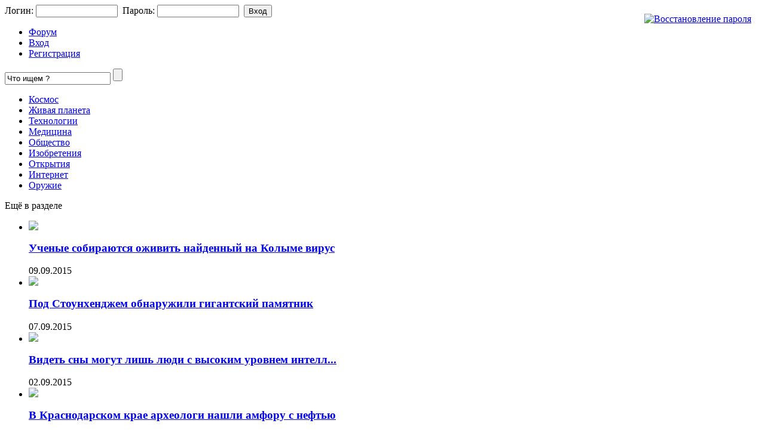

--- FILE ---
content_type: text/html;charset=UTF-8
request_url: http://scnc.ru/page.php?al=fiziki_oboshli_standartn&comments=1
body_size: 6491
content:
<!DOCTYPE html PUBLIC "-//W3C//DTD XHTML 1.0 Transitional//EN" "http://www.w3.org/TR/xhtml1/DTD/xhtml1-transitional.dtd">
<html>
<head>
<meta http-equiv="content-type" content="text/html; charset=UTF-8" />
<meta http-equiv="expires" content="Fri, Apr 01 1974 00:00:00 GMT" />
<meta http-equiv="pragma" content="no-cache" />
<meta http-equiv="cache-control" content="no-cache" />
<meta http-equiv="last-modified" content="Sat, 24 Jan 2026 04:57:57 GMT" />
<link rel="shortcut icon" href="favicon.ico" />
<title>Физики обошли стандартный квантовый предел</title>
<meta name="description" content="Исследователи смогли повысить чувствительность гравитационной антенны, обойдя одно из накладываемых квантовой механикой ограничений. Фундаментальные законы физики при этом нарушены не были, ученые использовали свет в так называемом сжатом состоянии." />
<meta name="keywords" content="космос, живая планета, природа, биология, генетика, нанотехнологии, медицина, общество, странности, открытия, изобретения, наука, технологии, оружие, физика" />
<script type="text/javascript" src="skins/scns/js/sedjs.js"></script>
<meta name="cmsmagazine" content="2a457e96dfcf59b520b2e261db7e5af2" />
<link href="skins/scns/scns.css?v=1" type="text/css" rel="stylesheet" />
<link href="skins/scns/js/thickbox.css" type="text/css" rel="stylesheet" />
<link rel="alternate" type="application/rss+xml" title="News" href="rss.php" />
<script type="text/javascript" src="skins/scns/js/alias.js"></script>
<script type="text/javascript" src="skins/scns/js/jquery-latest.js"></script>
<script type="text/javascript" src="skins/scns/js/interface.js"></script>
<script type="text/javascript" src="skins/scns/js/thickbox.js"></script>
<!-- Yandex.RTB -->
<script>window.yaContextCb=window.yaContextCb||[]</script>
<script src="https://yandex.ru/ads/system/context.js" async></script>
</head>
<body>
<!-- Yandex.RTB R-A-62376-1 -->
<script>window.yaContextCb.push(()=>{
	Ya.Context.AdvManager.render({
		"blockId": "R-A-62376-1",
		"type": "fullscreen",
		"platform": "touch"
	})
})
</script>
<div id="headernav">
<div class="conte">
<div style="float:right; margin-top:15px; margin-right:15px;"><a href="plug.php?e=passrecover" title="Восстановление пароля" alt="Восстановление пароля"><img src="skins/scns/img/recover.gif" alt="Восстановление пароля" /></a></div>
<div id="user">
  <form name="login" action="users.php?m=auth&amp;a=check&amp;redirect=" method="post">Логин:
   <input type="text" class="tinput" name="rusername" size="15" maxlength="32" onfocus="if (this.value == 'User Name') this.value = '';" />&nbsp; Пароль:
    <input type="password" class="tinput" name="rpassword" size="15" maxlength="32" />&nbsp; <input type="hidden" name="rcookiettl" value="5184000"/> <input type="submit" id="inputsubmit1" style="font-size:13px; " value="Вход" />
  <div><input type="hidden" id="x" name="x" value="GUEST" /></div></form>
</div>
</div>
</div>
  <div id="header">
  <div id="header-wrap">
      <a href="/" class="logo" alt="SCNS.RU - научно-популярный журнал" title="SCNS.RU - научно-популярный журнал"></a>

      <div class="nav">
    			<ul><li class="fm"><a href="forums.php"><span>Форум</span></a></li><li class="lg"><a href="javascript:void(0);" onclick="$('#headernav').BlindToggleVertically(300);"><span>Вход</span></a></li><li class="rg"><a href="users.php?m=register"><span>Регистрация</span></a></li></ul>
  		  </div>
<div class="header_search">
       <form id="header_search" action="plug.php?e=search&amp;a=search" method="post">
       		<input type="text" name="sq" class="inputsearch" maxlength="25" value="Что ищем ?" onblur="if(this.value=='') this.value='Что ищем ?';" onfocus="if(this.value=='Что ищем ?') this.value='';" />
          <input type="submit" value="" class="buttonsearch" />
          <input type="hidden" name="searchin_frm" value="1" />          
        	<input type="hidden" name="frm_sub[]" value="9999" />
        	<input type="hidden" name="searchin_pag" value="1" />
        	<input type="hidden" name="pag_sub[]" value="all" />
        	<input type="hidden" name="searchin_use" value="1" />			
		<div><input type="hidden" id="x" name="x" value="GUEST" /></div></form>	
     </div>
     <div id="headericons">
        <a href="/" class="iconsindex"></a>
        <a href="plug.php?e=contactus" class="iconscontacts"></a>
        <a href="plug.php?e=overview" class="iconssitemap"></a>
     </div>
  </div>
  </div>
  <div id="menuline">
      <ul id="menu">
<li><a href="list.php?c=kosmos">Космос</a></li>
<li><a href="list.php?c=priroda">Живая планета</a></li>
<li><a href="list.php?c=tehnologiya">Технологии</a></li>
<li><a href="list.php?c=med">Медицина</a></li>
<li><a href="list.php?c=chelovek">Общество</a></li>
<li><a href="list.php?c=interes">Изобретения</a></li>
<li><a href="list.php?c=sopen">Открытия</a></li>
<li><a href="list.php?c=internet">Интернет</a></li>
<li><a href="list.php?c=war">Оружие</a></li>
</ul>
  </div>
  <div id="main-wrap">
  <div id="main-content">

<div class="topad">

</div>


<div id="colRight">
  <div class="maintitlebox"><span class="titlebox">Ещё в разделе</span></div>
  <ul class="newslistpage"><li>
                  <div class="newsimg"><img src="datas/thumbs/smallth/2-1441813819_virus.jpg" /></div><h3><a href="page.php?al=uchenye_sobirajutsja_ozh">Ученые собираются оживить найденный на Колыме вирус</a></h3><div class="newsdate">09.09.2015</div>
                  </li><li>
                  <div class="newsimg"><img src="datas/thumbs/smallth/2-1441654447_070904.jpg" /></div><h3><a href="page.php?al=pod_stounxendzhem_obnaru">Под Стоунхенджем обнаружили гигантский памятник</a></h3><div class="newsdate">07.09.2015</div>
                  </li><li>
                  <div class="newsimg"><img src="datas/thumbs/smallth/2-1441182723_snovideniya.jpg" /></div><h3><a href="page.php?al=videt_sny_mogut_lish_lju">Видеть сны могут лишь люди с высоким уровнем интелл...</a></h3><div class="newsdate">02.09.2015</div>
                  </li><li>
                  <div class="newsimg"><img src="datas/thumbs/smallth/2-1440439850_amfora.jpg" /></div><h3><a href="page.php?al=v_krasnodarskom_krae_arx">В Краснодарском крае археологи нашли амфору с нефтью</a></h3><div class="newsdate">24.08.2015</div>
                  </li><li>
                  <div class="newsimg"><img src="datas/thumbs/smallth/2-1440229658_220801.jpg" /></div><h3><a href="page.php?al=magnitostaticheskaja_che">Магнитостатическая червоточина помогла физикам увид...</a></h3><div class="newsdate">22.08.2015</div>
                  </li></ul>
  <div class="maintitlebox"><span class="titlebox">Опрос</span></div>
  <form name="vt" action="javascript:pollvote(document.vt.id.value,document.vt.cvote.value); window.location.reload();" method="POST"><div align="center"><p><b>Пойдете ли вы на Выборы Президента РФ 4 марта 2012 года?</b></p></div><input type="radio" value="19" name="vote" onClick="document.getElementById('cvote').value=19" class="radio" /> Да, пойду<br /><input type="radio" value="20" name="vote" onClick="document.getElementById('cvote').value=20" class="radio" /> Нет, не пойду<br /><input type="radio" value="21" name="vote" onClick="document.getElementById('cvote').value=21" class="radio" /> Не знаю - не решил<br /><input type="radio" value="22" name="vote" onClick="document.getElementById('cvote').value=22" class="radio" /> А надо?<br /><input type="radio" value="23" name="vote" onClick="document.getElementById('cvote').value=23" class="radio" /> Другое<br /><input type="hidden" id="cvote" name="cvote" value=""><input type="hidden" name="id" value=4><input type="hidden" name="a" value="send"><br /><p style="text-align: center; "><input type="submit" class="submit" value="Голосовать"><br /><a href="javascript:polls('4')">Результаты</a><br /><a href="javascript:polls('viewall')">Все опросы</a></p><div><input type="hidden" id="x" name="x" value="GUEST" /></div></form>
  <div class="maintitlebox"><span class="titlebox">Партнеры</span></div>
  <div style="text-align:center; padding-top:15px;"><div style="width:80%; margin:0 auto; font-size:80%; text-align:center;"><script type="text/javascript">
<!--
var _acic={dataProvider:10};(function(){var e=document.createElement("script");e.type="text/javascript";e.async=true;e.src="https://www.acint.net/aci.js";var t=document.getElementsByTagName("script")[0];t.parentNode.insertBefore(e,t)})()
//-->
</script> </div></div>
  <div style="text-align:center; padding-top:15px;"></div>
</div>
<div id="colLeftContainer">
 	<div id="colLeft">
 	
<div class="maintitlebox"><span class="titlebox"><a href="list.php?c=sopen">Открытия</a></span></div>
  <div class="mainbody"> 
	  <div class="post">
	   <h1>Физики обошли стандартный квантовый предел</h1>
	  <div id="subtitle">
		<br />Дата: 02.08.2013 15:35<br />
</div>  
  	<div class="text">
		<div style="padding:5px 0;">  	
		</div>  
    <div class="colleft"><a href="datas/users/2-1375443321_020803.jpg" class="thickbox" target="_blank"><img src="datas/thumbs/bigth/2-1375443321_020803.jpg" /></a></div>Исследователи смогли повысить чувствительность гравитационной антенны, обойдя одно из накладываемых квантовой механикой ограничений. Фундаментальные законы физики при этом нарушены не были, ученые использовали свет в так называемом сжатом состоянии. Подробности приводятся в статье Nature Photonics.<br />
<br />
Физики смогли преодолеть ограничение, известное как <strong>стандартный квантовый предел</strong>, при определении положения зеркал внутри детектора гравитационных волн LIGO. Эта установка, построенная в США, представляет собой два перпендикулярных тоннеля длиной около четырех километров. В каждом из них проложена труба, из которой откачан воздух и по которой проходит лазерный луч. Лучи лазеров отражаются от расположенных в концах тоннелей зеркал, а затем снова сходятся вместе. За счет явления интерференции лучи либо усиливают, либо ослабляют друг друга, а величина эффекта зависит от пройденного лучами пути. Теоретически, такой прибор (интерферометр) должен зафиксировать изменение расстояний между зеркалами при проходе через установку гравитационной волны, но на практике точность интерферометра пока что слишком мала.<br />
<br />
Работа LIGO с 2002 по 2010 год позволила физикам и инженерам выяснить то, каким образом можно существенно улучшить установку. Сейчас ее перестраивают с учетом новых предложений, поэтому международная группа ученых (включающая сотрудников физфака МГУ и Института прикладной физики в Нижнем Новгороде) провела эксперимент по повышению чувствительности одного из детекторов LIGO выше одного из <strong>квантовых барьеров</strong> и представила его результаты.<br />
<br />
Ученым удалось преодолеть ограничение, известное как стандартный квантовый предел. Оно являлось следствием другого запрета (которые при этом нарушен не был), связанного с <strong>принципом неопределенности Гейзенберга</strong>. Принцип неопределенности гласит, что при одновременном измерении двух величин произведение ошибок их измерений не может быть меньше определенной константы. Примером таких одновременных измерений является определение координаты и импульса зеркала при помощи отраженного фотона.<br />
<br />
Принцип неопределенности Гейзенберга указывает на то, что с ростом точности определения координаты резко падает точность определения скорости. При облучении зеркала множеством фотонов погрешности в измерении скорости приводят к тому, что становится сложнее определить его смещение и, как следствие, положение в пространстве (толку от множества точных измерений, которые противоречат друг другу, немного). Для обхода этого ограничения еще около четверти века назад было предложено использовать так называемые <strong>сжатые состояния света</strong> (их, в свою очередь, получили в 1985 году), однако реализовать идею на практике удалось только недавно.<br /><br />Подготовлено по материалам: <a href="http://lenta.ru">lenta.ru</a> </div>

  	<div style="padding-left:10px;">
  	<br /><br /><b>Похожие страницы :</b><br /><br /><ul><li><a href="page.php?al=fiziki_postroili_kvantov">Физики построили квантовый усилитель на базе искусственного атома</a></li><li><a href="page.php?al=zhenschiny_oboshli_muzhc">Женщины обошли мужчин по уровню IQ</a></li><li><a href="page.php?al=inzhenery_sozdali_kvanto">Инженеры создали квантовый холодильник</a></li><li><a href="page.php?al=kvantovyj_kompjuter_skor">Квантовый компьютер скоро будет реален</a></li><li><a href="page.php?al=fizikam_udalos_razrabota">Физикам удалось разработать фотонный квантовый компьютер</a></li><li><a href="page.php?al=fiziki_izobreli_lazersa">Физики изобрели лазер-сазер</a></li><li><a href="page.php?al=fiziki_rabotajut_nad_pri">Физики работают над "призраком изображения"</a></li><li><a href="page.php?al=fiziki_ostanovili_vidimy">Физики остановили видимый свет</a></li><li><a href="page.php?al=fiziki_sozdali_nejtronny">Физики создали нейтронный микроскоп</a></li><li><a href="page.php?al=fiziki_osedlali_udarnuju">Физики "оседлали" ударную волну</a></li></ul><br />
  	</div> 
  	   
    <div style="padding:5px 0 10px 0; margin:0;">     
    </div>  
<div style="padding-left:10px;"><strong>Рейтинг:</strong> <a href="page.php?al=fiziki_oboshli_standartn&amp;ratings=1"><img src="skins/scns/img/system/vote0.gif" alt="" /></a><br /><strong>Комментарии:</strong> <a href="page.php?al=fiziki_oboshli_standartn&amp;comments=1"><img src="skins/scns/img/system/icon-comment.gif" alt="" /> (0)</a></div> <br />
  	

<ol class="commentlist">
</ol>

<div class="block">
		Пока комментариев нет
	</div>

  
  </div> 	
  </div>
  </div>
</div>  



</div>
</div>

<div id="footer_two">
<div id="footerwrap_two">

<div class="fleftwo">
  <div class="blk2">
  	© 2010-2012 ScNc.Ru - Журнал о науке и технике<br />
При полном или частичном использовании материалов <br />прямая гиперссылка на <a href="http://scnc.ru">ScNc.Ru</a> обязательна.<br /><br />
	<noindex>
	</noindex>
  </div>
</div>

<div class="fcentertwo">

</div>

<div class="frightwo">
  <div class="blk3">
		<a href="/">Главная</a> | <a href="page.php?al=o_proekte">О проекте</a> | <a href="plug.php?e=contactus">Контакты</a> | <a href="plug.php?e=overview">Карта сайта</a> 
  </div>
</div>

</div>
</div>
<script defer src="https://static.cloudflareinsights.com/beacon.min.js/vcd15cbe7772f49c399c6a5babf22c1241717689176015" integrity="sha512-ZpsOmlRQV6y907TI0dKBHq9Md29nnaEIPlkf84rnaERnq6zvWvPUqr2ft8M1aS28oN72PdrCzSjY4U6VaAw1EQ==" data-cf-beacon='{"version":"2024.11.0","token":"e15de20809fd4fdc828136e1b72bd795","r":1,"server_timing":{"name":{"cfCacheStatus":true,"cfEdge":true,"cfExtPri":true,"cfL4":true,"cfOrigin":true,"cfSpeedBrain":true},"location_startswith":null}}' crossorigin="anonymous"></script>
</body>
</html>

